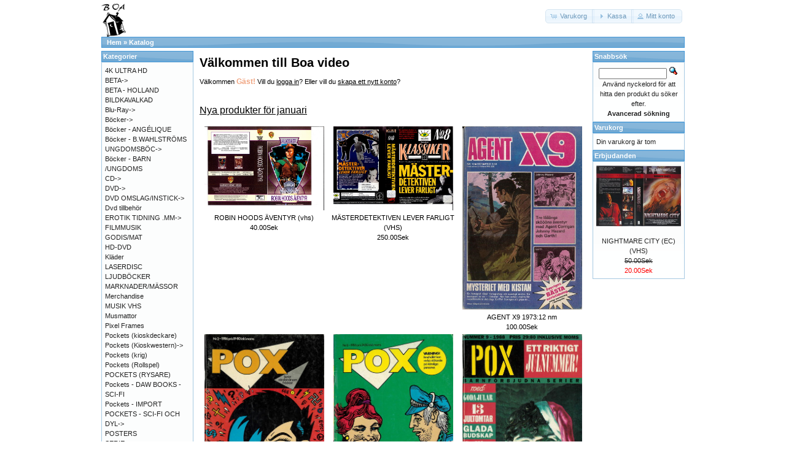

--- FILE ---
content_type: text/html; charset=UTF-8
request_url: https://osc.boavideo.com/index.php?osCsid=692b4de0b8d0ac62802f5d62dd9ee52a
body_size: 4863
content:
<!DOCTYPE html>
<html dir="ltr" lang="sv">
<head>
<meta http-equiv="Content-Type" content="text/html; charset=utf-8" />
<title>Boa video</title>
<base href="https://osc.boavideo.com/" />
<link rel="stylesheet" type="text/css" href="ext/jquery/ui/redmond/jquery-ui-1.10.4.min.css" />
<script type="text/javascript" src="ext/jquery/jquery-1.11.1.min.js"></script>
<script type="text/javascript" src="ext/jquery/ui/jquery-ui-1.10.4.min.js"></script>


<script type="text/javascript" src="ext/photoset-grid/jquery.photoset-grid.min.js"></script>

<link rel="stylesheet" type="text/css" href="ext/colorbox/colorbox.css" />
<script type="text/javascript" src="ext/colorbox/jquery.colorbox-min.js"></script>

<link rel="stylesheet" type="text/css" href="ext/960gs/960_24_col.css" />
<link rel="stylesheet" type="text/css" href="stylesheet.css" />
<link rel="stylesheet" type="text/css" href="fix.css" />
</head>
<body>

<div id="bodyWrapper" class="container_24">


<div id="header" class="grid_24">
  <div id="storeLogo"><a href="https://osc.boavideo.com/index.php?osCsid=692b4de0b8d0ac62802f5d62dd9ee52a"><img src="images/store_logo.png" alt="Boa video" title="Boa video" width="41" height="56" /></a></div>

  <div id="headerShortcuts">
<span class="tdbLink"><a id="tdb1" href="https://osc.boavideo.com/shopping_cart.php?osCsid=692b4de0b8d0ac62802f5d62dd9ee52a">Varukorg</a></span><script type="text/javascript">$("#tdb1").button({icons:{primary:"ui-icon-cart"}}).addClass("ui-priority-secondary").parent().removeClass("tdbLink");</script><span class="tdbLink"><a id="tdb2" href="https://osc.boavideo.com/checkout_shipping.php?osCsid=692b4de0b8d0ac62802f5d62dd9ee52a">Kassa</a></span><script type="text/javascript">$("#tdb2").button({icons:{primary:"ui-icon-triangle-1-e"}}).addClass("ui-priority-secondary").parent().removeClass("tdbLink");</script><span class="tdbLink"><a id="tdb3" href="https://osc.boavideo.com/account.php?osCsid=692b4de0b8d0ac62802f5d62dd9ee52a">Mitt konto</a></span><script type="text/javascript">$("#tdb3").button({icons:{primary:"ui-icon-person"}}).addClass("ui-priority-secondary").parent().removeClass("tdbLink");</script>  </div>

<script type="text/javascript">
  $("#headerShortcuts").buttonset();
</script>
</div>

<div class="grid_24 ui-widget infoBoxContainer">
  <div class="ui-widget-header infoBoxHeading">&nbsp;&nbsp;<a href="https://osc.boavideo.com" class="headerNavigation">Hem</a> &raquo; <a href="https://osc.boavideo.com/index.php?osCsid=692b4de0b8d0ac62802f5d62dd9ee52a" class="headerNavigation">Katalog</a></div>
</div>




<div id="bodyContent" class="grid_16 push_4">

<h1>Välkommen till Boa video</h1>

<div class="contentContainer">
  <div class="contentText">
    Välkommen <span class="greetUser">Gäst!</span> Vill du <a href="https://osc.boavideo.com/login.php?osCsid=692b4de0b8d0ac62802f5d62dd9ee52a"><u>logga in</u></a>? Eller vill du <a href="https://osc.boavideo.com/create_account.php?osCsid=692b4de0b8d0ac62802f5d62dd9ee52a"><u>skapa ett nytt konto</u></a>?  </div>


  <div class="contentText">
      </div>


  <h2>Nya produkter för januari</h2>

  <div class="contentText">
    <table border="0" width="100%" cellspacing="0" cellpadding="2"><tr><td width="33%" align="center" valign="top"><a href="https://osc.boavideo.com/product_info.php?products_id=105697&amp;osCsid=692b4de0b8d0ac62802f5d62dd9ee52a"><img src="images/lars@boavideo.com_20160115_122749_028_resize.jpg" alt="ROBIN HOODS ÄVENTYR (vhs)" title="ROBIN HOODS ÄVENTYR (vhs)" width="195" height="137" /></a><br /><a href="https://osc.boavideo.com/product_info.php?products_id=105697&amp;osCsid=692b4de0b8d0ac62802f5d62dd9ee52a">ROBIN HOODS ÄVENTYR (vhs)</a><br />40.00Sek</td><td width="33%" align="center" valign="top"><a href="https://osc.boavideo.com/product_info.php?products_id=105696&amp;osCsid=692b4de0b8d0ac62802f5d62dd9ee52a"><img src="images/lars@boavideo.com_20140401_112104_044_resize.jpg" alt="MÄSTERDETEKTIVEN LEVER FARLIGT (VHS)" title="MÄSTERDETEKTIVEN LEVER FARLIGT (VHS)" width="195" height="137" /></a><br /><a href="https://osc.boavideo.com/product_info.php?products_id=105696&amp;osCsid=692b4de0b8d0ac62802f5d62dd9ee52a">MÄSTERDETEKTIVEN LEVER FARLIGT (VHS)</a><br />250.00Sek</td><td width="33%" align="center" valign="top"><a href="https://osc.boavideo.com/product_info.php?products_id=105694&amp;osCsid=692b4de0b8d0ac62802f5d62dd9ee52a"><img src="images/lars@boavideo.com_20220621_113349_012_resize.jpg" alt="AGENT X9 1973:12 nm" title="AGENT X9 1973:12 nm" width="195" height="299" /></a><br /><a href="https://osc.boavideo.com/product_info.php?products_id=105694&amp;osCsid=692b4de0b8d0ac62802f5d62dd9ee52a">AGENT X9 1973:12 nm</a><br />100.00Sek</td></tr><tr><td width="33%" align="center" valign="top"><a href="https://osc.boavideo.com/product_info.php?products_id=105693&amp;osCsid=692b4de0b8d0ac62802f5d62dd9ee52a"><img src="images/lars@boavideo.com_20260120_144234_0001_resize.jpg" alt="POX 1986:2" title="POX 1986:2" width="195" height="267" /></a><br /><a href="https://osc.boavideo.com/product_info.php?products_id=105693&amp;osCsid=692b4de0b8d0ac62802f5d62dd9ee52a">POX 1986:2</a><br />30.00Sek</td><td width="33%" align="center" valign="top"><a href="https://osc.boavideo.com/product_info.php?products_id=105692&amp;osCsid=692b4de0b8d0ac62802f5d62dd9ee52a"><img src="images/lars@boavideo.com_20260120_144234_0002_resize.jpg" alt="POX 1986:8" title="POX 1986:8" width="195" height="264" /></a><br /><a href="https://osc.boavideo.com/product_info.php?products_id=105692&amp;osCsid=692b4de0b8d0ac62802f5d62dd9ee52a">POX 1986:8</a><br />30.00Sek</td><td width="33%" align="center" valign="top"><a href="https://osc.boavideo.com/product_info.php?products_id=105691&amp;osCsid=692b4de0b8d0ac62802f5d62dd9ee52a"><img src="images/lars@boavideo.com_20260120_144234_0003_resize.jpg" alt="POX 1988:9 JULNUMMER" title="POX 1988:9 JULNUMMER" width="195" height="267" /></a><br /><a href="https://osc.boavideo.com/product_info.php?products_id=105691&amp;osCsid=692b4de0b8d0ac62802f5d62dd9ee52a">POX 1988:9 JULNUMMER</a><br />30.00Sek</td></tr><tr><td width="33%" align="center" valign="top"><a href="https://osc.boavideo.com/product_info.php?products_id=105690&amp;osCsid=692b4de0b8d0ac62802f5d62dd9ee52a"><img src="images/lars@boavideo.com_20260120_144234_0004_resize.jpg" alt="POX 1988:5" title="POX 1988:5" width="195" height="268" /></a><br /><a href="https://osc.boavideo.com/product_info.php?products_id=105690&amp;osCsid=692b4de0b8d0ac62802f5d62dd9ee52a">POX 1988:5</a><br />30.00Sek</td><td width="33%" align="center" valign="top"><a href="https://osc.boavideo.com/product_info.php?products_id=105689&amp;osCsid=692b4de0b8d0ac62802f5d62dd9ee52a"><img src="images/lars@boavideo.com_20260120_144234_0005_resize.jpg" alt="POX 1986:5" title="POX 1986:5" width="195" height="266" /></a><br /><a href="https://osc.boavideo.com/product_info.php?products_id=105689&amp;osCsid=692b4de0b8d0ac62802f5d62dd9ee52a">POX 1986:5</a><br />30.00Sek</td><td width="33%" align="center" valign="top"><a href="https://osc.boavideo.com/product_info.php?products_id=105688&amp;osCsid=692b4de0b8d0ac62802f5d62dd9ee52a"><img src="images/lars@boavideo.com_20260120_144234_0006_resize.jpg" alt="POX 1987:9" title="POX 1987:9" width="195" height="266" /></a><br /><a href="https://osc.boavideo.com/product_info.php?products_id=105688&amp;osCsid=692b4de0b8d0ac62802f5d62dd9ee52a">POX 1987:9</a><br />30.00Sek</td></tr><tr><td width="33%" align="center" valign="top"><a href="https://osc.boavideo.com/product_info.php?products_id=105687&amp;osCsid=692b4de0b8d0ac62802f5d62dd9ee52a"><img src="images/lars@boavideo.com_20260120_144234_0007_resize.jpg" alt="POX 1987:12" title="POX 1987:12" width="195" height="266" /></a><br /><a href="https://osc.boavideo.com/product_info.php?products_id=105687&amp;osCsid=692b4de0b8d0ac62802f5d62dd9ee52a">POX 1987:12</a><br />30.00Sek</td><td width="33%" align="center" valign="top"><a href="https://osc.boavideo.com/product_info.php?products_id=105686&amp;osCsid=692b4de0b8d0ac62802f5d62dd9ee52a"><img src="images/lars@boavideo.com_20260120_144234_0008_resize.jpg" alt="POX 1988:8" title="POX 1988:8" width="195" height="267" /></a><br /><a href="https://osc.boavideo.com/product_info.php?products_id=105686&amp;osCsid=692b4de0b8d0ac62802f5d62dd9ee52a">POX 1988:8</a><br />30.00Sek</td><td width="33%" align="center" valign="top"><a href="https://osc.boavideo.com/product_info.php?products_id=105685&amp;osCsid=692b4de0b8d0ac62802f5d62dd9ee52a"><img src="images/lars@boavideo.com_20260120_144234_0009_resize.jpg" alt="POX 1988:6" title="POX 1988:6" width="195" height="266" /></a><br /><a href="https://osc.boavideo.com/product_info.php?products_id=105685&amp;osCsid=692b4de0b8d0ac62802f5d62dd9ee52a">POX 1988:6</a><br />30.00Sek</td></tr><tr><td width="33%" align="center" valign="top"><a href="https://osc.boavideo.com/product_info.php?products_id=105684&amp;osCsid=692b4de0b8d0ac62802f5d62dd9ee52a"><img src="images/lars@boavideo.com_20260120_144234_0010_resize.jpg" alt="POX 1986:11" title="POX 1986:11" width="195" height="267" /></a><br /><a href="https://osc.boavideo.com/product_info.php?products_id=105684&amp;osCsid=692b4de0b8d0ac62802f5d62dd9ee52a">POX 1986:11</a><br />30.00Sek</td><td width="33%" align="center" valign="top"><a href="https://osc.boavideo.com/product_info.php?products_id=105683&amp;osCsid=692b4de0b8d0ac62802f5d62dd9ee52a"><img src="images/lars@boavideo.com_20260120_144234_0011_resize.jpg" alt="POX 1986:9 VÄTSKESKADAD" title="POX 1986:9 VÄTSKESKADAD" width="195" height="266" /></a><br /><a href="https://osc.boavideo.com/product_info.php?products_id=105683&amp;osCsid=692b4de0b8d0ac62802f5d62dd9ee52a">POX 1986:9 VÄTSKESKADAD</a><br />20.00Sek</td><td width="33%" align="center" valign="top"><a href="https://osc.boavideo.com/product_info.php?products_id=105682&amp;osCsid=692b4de0b8d0ac62802f5d62dd9ee52a"><img src="images/lars@boavideo.com_20260120_144234_0012_resize.jpg" alt="POX 1986:10" title="POX 1986:10" width="195" height="266" /></a><br /><a href="https://osc.boavideo.com/product_info.php?products_id=105682&amp;osCsid=692b4de0b8d0ac62802f5d62dd9ee52a">POX 1986:10</a><br />30.00Sek</td></tr><tr><td width="33%" align="center" valign="top"><a href="https://osc.boavideo.com/product_info.php?products_id=105681&amp;osCsid=692b4de0b8d0ac62802f5d62dd9ee52a"><img src="images/lars@boavideo.com_20260120_144234_0013_resize.jpg" alt="POX 1988:4" title="POX 1988:4" width="195" height="266" /></a><br /><a href="https://osc.boavideo.com/product_info.php?products_id=105681&amp;osCsid=692b4de0b8d0ac62802f5d62dd9ee52a">POX 1988:4</a><br />30.00Sek</td><td width="33%" align="center" valign="top"><a href="https://osc.boavideo.com/product_info.php?products_id=105680&amp;osCsid=692b4de0b8d0ac62802f5d62dd9ee52a"><img src="images/lars@boavideo.com_20260120_144234_0014_resize.jpg" alt="POX 1988:3" title="POX 1988:3" width="195" height="266" /></a><br /><a href="https://osc.boavideo.com/product_info.php?products_id=105680&amp;osCsid=692b4de0b8d0ac62802f5d62dd9ee52a">POX 1988:3</a><br />30.00Sek</td><td width="33%" align="center" valign="top"><a href="https://osc.boavideo.com/product_info.php?products_id=105679&amp;osCsid=692b4de0b8d0ac62802f5d62dd9ee52a"><img src="images/lars@boavideo.com_20260119_151139_0001_resize.jpg" alt="KALLE ANKAS POCKET 448 - TRUBBEL I RYMDEN" title="KALLE ANKAS POCKET 448 - TRUBBEL I RYMDEN" width="195" height="293" /></a><br /><a href="https://osc.boavideo.com/product_info.php?products_id=105679&amp;osCsid=692b4de0b8d0ac62802f5d62dd9ee52a">KALLE ANKAS POCKET 448 - TRUBBEL I RYMDEN</a><br />20.00Sek</td></tr><tr><td width="33%" align="center" valign="top"><a href="https://osc.boavideo.com/product_info.php?products_id=105678&amp;osCsid=692b4de0b8d0ac62802f5d62dd9ee52a"><img src="images/lars@boavideo.com_20260119_151139_0002_resize.jpg" alt="KALLE ANKAS POCKET 451 - VÄRLDENS ÄNDE?" title="KALLE ANKAS POCKET 451 - VÄRLDENS ÄNDE?" width="195" height="293" /></a><br /><a href="https://osc.boavideo.com/product_info.php?products_id=105678&amp;osCsid=692b4de0b8d0ac62802f5d62dd9ee52a">KALLE ANKAS POCKET 451 - VÄRLDENS ÄNDE?</a><br />20.00Sek</td><td width="33%" align="center" valign="top"><a href="https://osc.boavideo.com/product_info.php?products_id=105677&amp;osCsid=692b4de0b8d0ac62802f5d62dd9ee52a"><img src="images/lars@boavideo.com_20260119_151139_0003_resize.jpg" alt="KALLE ANKAS POCKET 450 - DIAMANT-FEBER" title="KALLE ANKAS POCKET 450 - DIAMANT-FEBER" width="195" height="294" /></a><br /><a href="https://osc.boavideo.com/product_info.php?products_id=105677&amp;osCsid=692b4de0b8d0ac62802f5d62dd9ee52a">KALLE ANKAS POCKET 450 - DIAMANT-FEBER</a><br />20.00Sek</td><td width="33%" align="center" valign="top"><a href="https://osc.boavideo.com/product_info.php?products_id=105676&amp;osCsid=692b4de0b8d0ac62802f5d62dd9ee52a"><img src="images/lars@boavideo.com_20260119_151139_0004_resize.jpg" alt="1408-1409 ALFRED HITCHCOCK... GRÖNA VÅLANDENS GÅTA" title="1408-1409 ALFRED HITCHCOCK... GRÖNA VÅLANDENS GÅTA" width="195" height="296" /></a><br /><a href="https://osc.boavideo.com/product_info.php?products_id=105676&amp;osCsid=692b4de0b8d0ac62802f5d62dd9ee52a">1408-1409 ALFRED HITCHCOCK... GRÖNA VÅLANDENS GÅTA</a><br />20.00Sek</td></tr><tr><td width="33%" align="center" valign="top"><a href="https://osc.boavideo.com/product_info.php?products_id=105675&amp;osCsid=692b4de0b8d0ac62802f5d62dd9ee52a"><img src="images/lars@boavideo.com_20260119_151139_0005_resize.jpg" alt="802-803 BIGGLES I FRÄMLINGS-LEGIONEN" title="802-803 BIGGLES I FRÄMLINGS-LEGIONEN" width="195" height="301" /></a><br /><a href="https://osc.boavideo.com/product_info.php?products_id=105675&amp;osCsid=692b4de0b8d0ac62802f5d62dd9ee52a">802-803 BIGGLES I FRÄMLINGS-LEGIONEN</a><br />20.00Sek</td><td width="33%" align="center" valign="top"><a href="https://osc.boavideo.com/product_info.php?products_id=105674&amp;osCsid=692b4de0b8d0ac62802f5d62dd9ee52a"><img src="images/lars@boavideo.com_20260119_151139_0006_resize.jpg" alt="2034-2035 BIGGLES PÅ GULDJAKT" title="2034-2035 BIGGLES PÅ GULDJAKT" width="195" height="301" /></a><br /><a href="https://osc.boavideo.com/product_info.php?products_id=105674&amp;osCsid=692b4de0b8d0ac62802f5d62dd9ee52a">2034-2035 BIGGLES PÅ GULDJAKT</a><br />20.00Sek</td><td width="33%" align="center" valign="top"><a href="https://osc.boavideo.com/product_info.php?products_id=105673&amp;osCsid=692b4de0b8d0ac62802f5d62dd9ee52a"><img src="images/lars@boavideo.com_20260119_151139_0007_resize.jpg" alt="1334-1335 BRÖDERNA HARDY - DET HEMLIGA TECKNET" title="1334-1335 BRÖDERNA HARDY - DET HEMLIGA TECKNET" width="195" height="296" /></a><br /><a href="https://osc.boavideo.com/product_info.php?products_id=105673&amp;osCsid=692b4de0b8d0ac62802f5d62dd9ee52a">1334-1335 BRÖDERNA HARDY - DET HEMLIGA TECKNET</a><br />20.00Sek</td></tr><tr><td width="33%" align="center" valign="top"><a href="https://osc.boavideo.com/product_info.php?products_id=105672&amp;osCsid=692b4de0b8d0ac62802f5d62dd9ee52a"><img src="images/lars@boavideo.com_20260119_151139_0008_resize.jpg" alt="991-992 BIGGLES OCH DEN MYSTISKA ÖN" title="991-992 BIGGLES OCH DEN MYSTISKA ÖN" width="195" height="301" /></a><br /><a href="https://osc.boavideo.com/product_info.php?products_id=105672&amp;osCsid=692b4de0b8d0ac62802f5d62dd9ee52a">991-992 BIGGLES OCH DEN MYSTISKA ÖN</a><br />20.00Sek</td><td width="33%" align="center" valign="top"><a href="https://osc.boavideo.com/product_info.php?products_id=105671&amp;osCsid=692b4de0b8d0ac62802f5d62dd9ee52a"><img src="images/lars@boavideo.com_20260119_151139_0009_resize.jpg" alt="2262 HONDA-GÄNGET OCH DEN STORA TÄVLINGEN" title="2262 HONDA-GÄNGET OCH DEN STORA TÄVLINGEN" width="195" height="305" /></a><br /><a href="https://osc.boavideo.com/product_info.php?products_id=105671&amp;osCsid=692b4de0b8d0ac62802f5d62dd9ee52a">2262 HONDA-GÄNGET OCH DEN STORA TÄVLINGEN</a><br />20.00Sek</td><td width="33%" align="center" valign="top"><a href="https://osc.boavideo.com/product_info.php?products_id=105670&amp;osCsid=692b4de0b8d0ac62802f5d62dd9ee52a"><img src="images/lars@boavideo.com_20260119_151139_0010_resize.jpg" alt="2113 HONDA-GÄNGET OCH MOTORGÅRDEN" title="2113 HONDA-GÄNGET OCH MOTORGÅRDEN" width="195" height="302" /></a><br /><a href="https://osc.boavideo.com/product_info.php?products_id=105670&amp;osCsid=692b4de0b8d0ac62802f5d62dd9ee52a">2113 HONDA-GÄNGET OCH MOTORGÅRDEN</a><br />20.00Sek</td></tr><tr><td width="33%" align="center" valign="top"><a href="https://osc.boavideo.com/product_info.php?products_id=105669&amp;osCsid=692b4de0b8d0ac62802f5d62dd9ee52a"><img src="images/lars@boavideo.com_20260119_151139_0011_resize.jpg" alt="2227 HONDA-GÄNGET OCH SMUGGLAREN" title="2227 HONDA-GÄNGET OCH SMUGGLAREN" width="195" height="303" /></a><br /><a href="https://osc.boavideo.com/product_info.php?products_id=105669&amp;osCsid=692b4de0b8d0ac62802f5d62dd9ee52a">2227 HONDA-GÄNGET OCH SMUGGLAREN</a><br />20.00Sek</td><td width="33%" align="center" valign="top"><a href="https://osc.boavideo.com/product_info.php?products_id=105668&amp;osCsid=692b4de0b8d0ac62802f5d62dd9ee52a"><img src="images/lars@boavideo.com_20260119_151139_0012_resize.jpg" alt="2314 HONDA-GÄNGET OCH SABOTÖREN" title="2314 HONDA-GÄNGET OCH SABOTÖREN" width="195" height="303" /></a><br /><a href="https://osc.boavideo.com/product_info.php?products_id=105668&amp;osCsid=692b4de0b8d0ac62802f5d62dd9ee52a">2314 HONDA-GÄNGET OCH SABOTÖREN</a><br />20.00Sek</td><td width="33%" align="center" valign="top"><a href="https://osc.boavideo.com/product_info.php?products_id=105667&amp;osCsid=692b4de0b8d0ac62802f5d62dd9ee52a"><img src="images/dtrainingday.jpg" alt="TRAINING DAY (DVD)" title="TRAINING DAY (DVD)" width="195" height="277" /></a><br /><a href="https://osc.boavideo.com/product_info.php?products_id=105667&amp;osCsid=692b4de0b8d0ac62802f5d62dd9ee52a">TRAINING DAY (DVD)</a><br />99.00Sek</td></tr><tr><td width="33%" align="center" valign="top"><a href="https://osc.boavideo.com/product_info.php?products_id=105666&amp;osCsid=692b4de0b8d0ac62802f5d62dd9ee52a"><img src="images/lars@boavideo.com_20260110_141833_0001_resize.jpg" alt="EPIX 1984:7" title="EPIX 1984:7" width="195" height="261" /></a><br /><a href="https://osc.boavideo.com/product_info.php?products_id=105666&amp;osCsid=692b4de0b8d0ac62802f5d62dd9ee52a">EPIX 1984:7</a><br />50.00Sek</td><td width="33%" align="center" valign="top"><a href="https://osc.boavideo.com/product_info.php?products_id=105665&amp;osCsid=692b4de0b8d0ac62802f5d62dd9ee52a"><img src="images/lars@boavideo.com_20260110_141833_0002_resize.jpg" alt="EPIX 1984:8" title="EPIX 1984:8" width="195" height="262" /></a><br /><a href="https://osc.boavideo.com/product_info.php?products_id=105665&amp;osCsid=692b4de0b8d0ac62802f5d62dd9ee52a">EPIX 1984:8</a><br />50.00Sek</td><td width="33%" align="center" valign="top"><a href="https://osc.boavideo.com/product_info.php?products_id=105664&amp;osCsid=692b4de0b8d0ac62802f5d62dd9ee52a"><img src="images/lars@boavideo.com_20260110_141833_0003_resize.jpg" alt="EPIX 1984:5" title="EPIX 1984:5" width="195" height="263" /></a><br /><a href="https://osc.boavideo.com/product_info.php?products_id=105664&amp;osCsid=692b4de0b8d0ac62802f5d62dd9ee52a">EPIX 1984:5</a><br />50.00Sek</td></tr><tr><td width="33%" align="center" valign="top"><a href="https://osc.boavideo.com/product_info.php?products_id=105663&amp;osCsid=692b4de0b8d0ac62802f5d62dd9ee52a"><img src="images/lars@boavideo.com_20260110_141833_0004_resize.jpg" alt="EPIX 1984:4" title="EPIX 1984:4" width="195" height="263" /></a><br /><a href="https://osc.boavideo.com/product_info.php?products_id=105663&amp;osCsid=692b4de0b8d0ac62802f5d62dd9ee52a">EPIX 1984:4</a><br />50.00Sek</td><td width="33%" align="center" valign="top"><a href="https://osc.boavideo.com/product_info.php?products_id=105662&amp;osCsid=692b4de0b8d0ac62802f5d62dd9ee52a"><img src="images/lars@boavideo.com_20260110_141833_0005_resize.jpg" alt="CASABLANCA 1987:3" title="CASABLANCA 1987:3" width="195" height="276" /></a><br /><a href="https://osc.boavideo.com/product_info.php?products_id=105662&amp;osCsid=692b4de0b8d0ac62802f5d62dd9ee52a">CASABLANCA 1987:3</a><br />50.00Sek</td><td width="33%" align="center" valign="top"><a href="https://osc.boavideo.com/product_info.php?products_id=105661&amp;osCsid=692b4de0b8d0ac62802f5d62dd9ee52a"><img src="images/lars@boavideo.com_20260110_141833_0006_resize.jpg" alt="CASABLANCA 1987:2" title="CASABLANCA 1987:2" width="195" height="276" /></a><br /><a href="https://osc.boavideo.com/product_info.php?products_id=105661&amp;osCsid=692b4de0b8d0ac62802f5d62dd9ee52a">CASABLANCA 1987:2</a><br />50.00Sek</td></tr><tr><td width="33%" align="center" valign="top"><a href="https://osc.boavideo.com/product_info.php?products_id=105660&amp;osCsid=692b4de0b8d0ac62802f5d62dd9ee52a"><img src="images/lars@boavideo.com_20260110_141833_0007_resize.jpg" alt="CASABLANCA 1987:1" title="CASABLANCA 1987:1" width="195" height="276" /></a><br /><a href="https://osc.boavideo.com/product_info.php?products_id=105660&amp;osCsid=692b4de0b8d0ac62802f5d62dd9ee52a">CASABLANCA 1987:1</a><br />50.00Sek</td><td width="33%" align="center" valign="top"><a href="https://osc.boavideo.com/product_info.php?products_id=105659&amp;osCsid=692b4de0b8d0ac62802f5d62dd9ee52a"><img src="images/lars@boavideo.com_20260110_141833_0008_resize.jpg" alt="CASABLANCA 1987:8" title="CASABLANCA 1987:8" width="195" height="276" /></a><br /><a href="https://osc.boavideo.com/product_info.php?products_id=105659&amp;osCsid=692b4de0b8d0ac62802f5d62dd9ee52a">CASABLANCA 1987:8</a><br />50.00Sek</td><td width="33%" align="center" valign="top"><a href="https://osc.boavideo.com/product_info.php?products_id=105658&amp;osCsid=692b4de0b8d0ac62802f5d62dd9ee52a"><img src="images/lars@boavideo.com_20260110_141833_0009_resize.jpg" alt="CASABLANCA 1987:7" title="CASABLANCA 1987:7" width="195" height="276" /></a><br /><a href="https://osc.boavideo.com/product_info.php?products_id=105658&amp;osCsid=692b4de0b8d0ac62802f5d62dd9ee52a">CASABLANCA 1987:7</a><br />50.00Sek</td></tr><tr><td width="33%" align="center" valign="top"><a href="https://osc.boavideo.com/product_info.php?products_id=105657&amp;osCsid=692b4de0b8d0ac62802f5d62dd9ee52a"><img src="images/lars@boavideo.com_20260110_141833_0010_resize.jpg" alt="CASABLANCA 1987:4" title="CASABLANCA 1987:4" width="195" height="276" /></a><br /><a href="https://osc.boavideo.com/product_info.php?products_id=105657&amp;osCsid=692b4de0b8d0ac62802f5d62dd9ee52a">CASABLANCA 1987:4</a><br />50.00Sek</td><td width="33%" align="center" valign="top"><a href="https://osc.boavideo.com/product_info.php?products_id=105656&amp;osCsid=692b4de0b8d0ac62802f5d62dd9ee52a"><img src="images/lars@boavideo.com_20260110_135902_0001_resize.jpg" alt="AGENT X9 1990: 1" title="AGENT X9 1990: 1" width="195" height="293" /></a><br /><a href="https://osc.boavideo.com/product_info.php?products_id=105656&amp;osCsid=692b4de0b8d0ac62802f5d62dd9ee52a">AGENT X9 1990: 1</a><br />20.00Sek</td><td width="33%" align="center" valign="top"><a href="https://osc.boavideo.com/product_info.php?products_id=105655&amp;osCsid=692b4de0b8d0ac62802f5d62dd9ee52a"><img src="images/lars@boavideo.com_20260110_135902_0002_resize.jpg" alt="AGENT X9 1986: 15" title="AGENT X9 1986: 15" width="195" height="298" /></a><br /><a href="https://osc.boavideo.com/product_info.php?products_id=105655&amp;osCsid=692b4de0b8d0ac62802f5d62dd9ee52a">AGENT X9 1986: 15</a><br />20.00Sek</td></tr><tr><td width="33%" align="center" valign="top"><a href="https://osc.boavideo.com/product_info.php?products_id=105654&amp;osCsid=692b4de0b8d0ac62802f5d62dd9ee52a"><img src="images/lars@boavideo.com_20260110_135902_0003_resize.jpg" alt="AGENT X9 1985: 11" title="AGENT X9 1985: 11" width="195" height="298" /></a><br /><a href="https://osc.boavideo.com/product_info.php?products_id=105654&amp;osCsid=692b4de0b8d0ac62802f5d62dd9ee52a">AGENT X9 1985: 11</a><br />20.00Sek</td><td width="33%" align="center" valign="top"><a href="https://osc.boavideo.com/product_info.php?products_id=105653&amp;osCsid=692b4de0b8d0ac62802f5d62dd9ee52a"><img src="images/lars@boavideo.com_20260110_135902_0004_resize.jpg" alt="AGENT X9 1985: 9" title="AGENT X9 1985: 9" width="195" height="292" /></a><br /><a href="https://osc.boavideo.com/product_info.php?products_id=105653&amp;osCsid=692b4de0b8d0ac62802f5d62dd9ee52a">AGENT X9 1985: 9</a><br />20.00Sek</td><td width="33%" align="center" valign="top"><a href="https://osc.boavideo.com/product_info.php?products_id=105652&amp;osCsid=692b4de0b8d0ac62802f5d62dd9ee52a"><img src="images/lars@boavideo.com_20260110_135902_0005_resize.jpg" alt="AGENT X9 1985: 8" title="AGENT X9 1985: 8" width="195" height="293" /></a><br /><a href="https://osc.boavideo.com/product_info.php?products_id=105652&amp;osCsid=692b4de0b8d0ac62802f5d62dd9ee52a">AGENT X9 1985: 8</a><br />20.00Sek</td></tr><tr><td width="33%" align="center" valign="top"><a href="https://osc.boavideo.com/product_info.php?products_id=105651&amp;osCsid=692b4de0b8d0ac62802f5d62dd9ee52a"><img src="images/lars@boavideo.com_20260110_135902_0006_resize.jpg" alt="AGENT X9 1985: 1" title="AGENT X9 1985: 1" width="195" height="292" /></a><br /><a href="https://osc.boavideo.com/product_info.php?products_id=105651&amp;osCsid=692b4de0b8d0ac62802f5d62dd9ee52a">AGENT X9 1985: 1</a><br />0.00Sek</td><td width="33%" align="center" valign="top"><a href="https://osc.boavideo.com/product_info.php?products_id=105650&amp;osCsid=692b4de0b8d0ac62802f5d62dd9ee52a"><img src="images/lars@boavideo.com_20260110_135902_0007_resize.jpg" alt="AGENT X9 1984: 13" title="AGENT X9 1984: 13" width="195" height="293" /></a><br /><a href="https://osc.boavideo.com/product_info.php?products_id=105650&amp;osCsid=692b4de0b8d0ac62802f5d62dd9ee52a">AGENT X9 1984: 13</a><br />20.00Sek</td><td width="33%" align="center" valign="top"><a href="https://osc.boavideo.com/product_info.php?products_id=105649&amp;osCsid=692b4de0b8d0ac62802f5d62dd9ee52a"><img src="images/lars@boavideo.com_20260110_135902_0008_resize.jpg" alt="AGENT X9 1984: 12" title="AGENT X9 1984: 12" width="195" height="292" /></a><br /><a href="https://osc.boavideo.com/product_info.php?products_id=105649&amp;osCsid=692b4de0b8d0ac62802f5d62dd9ee52a">AGENT X9 1984: 12</a><br />20.00Sek</td></tr></table>  </div>


</div>


</div> <!-- bodyContent //-->


<div id="columnLeft" class="grid_4 pull_16">
  <div class="ui-widget infoBoxContainer">  <div class="ui-widget-header infoBoxHeading">Kategorier</div>  <div class="ui-widget-content infoBoxContents"><a href="https://osc.boavideo.com/index.php?cPath=1334&amp;osCsid=692b4de0b8d0ac62802f5d62dd9ee52a">4K ULTRA HD</a><br /><a href="https://osc.boavideo.com/index.php?cPath=74&amp;osCsid=692b4de0b8d0ac62802f5d62dd9ee52a">BETA-&gt;</a><br /><a href="https://osc.boavideo.com/index.php?cPath=999&amp;osCsid=692b4de0b8d0ac62802f5d62dd9ee52a">BETA - HOLLAND</a><br /><a href="https://osc.boavideo.com/index.php?cPath=344&amp;osCsid=692b4de0b8d0ac62802f5d62dd9ee52a">BILDKAVALKAD</a><br /><a href="https://osc.boavideo.com/index.php?cPath=718&amp;osCsid=692b4de0b8d0ac62802f5d62dd9ee52a">Blu-Ray-&gt;</a><br /><a href="https://osc.boavideo.com/index.php?cPath=1225&amp;osCsid=692b4de0b8d0ac62802f5d62dd9ee52a">Böcker-&gt;</a><br /><a href="https://osc.boavideo.com/index.php?cPath=1299&amp;osCsid=692b4de0b8d0ac62802f5d62dd9ee52a">Böcker - ANGÉLIQUE</a><br /><a href="https://osc.boavideo.com/index.php?cPath=641&amp;osCsid=692b4de0b8d0ac62802f5d62dd9ee52a">Böcker - B.WAHLSTRÖMS UNGDOMSBÖC-&gt;</a><br /><a href="https://osc.boavideo.com/index.php?cPath=1200&amp;osCsid=692b4de0b8d0ac62802f5d62dd9ee52a">Böcker - BARN /UNGDOMS</a><br /><a href="https://osc.boavideo.com/index.php?cPath=1006&amp;osCsid=692b4de0b8d0ac62802f5d62dd9ee52a">CD-&gt;</a><br /><a href="https://osc.boavideo.com/index.php?cPath=2&amp;osCsid=692b4de0b8d0ac62802f5d62dd9ee52a">DVD-&gt;</a><br /><a href="https://osc.boavideo.com/index.php?cPath=1080&amp;osCsid=692b4de0b8d0ac62802f5d62dd9ee52a">DVD OMSLAG/INSTICK-&gt;</a><br /><a href="https://osc.boavideo.com/index.php?cPath=1275&amp;osCsid=692b4de0b8d0ac62802f5d62dd9ee52a">Dvd tillbehör</a><br /><a href="https://osc.boavideo.com/index.php?cPath=699&amp;osCsid=692b4de0b8d0ac62802f5d62dd9ee52a">EROTIK TIDNING .MM-&gt;</a><br /><a href="https://osc.boavideo.com/index.php?cPath=273&amp;osCsid=692b4de0b8d0ac62802f5d62dd9ee52a">FILMMUSIK</a><br /><a href="https://osc.boavideo.com/index.php?cPath=682&amp;osCsid=692b4de0b8d0ac62802f5d62dd9ee52a">GODIS/MAT</a><br /><a href="https://osc.boavideo.com/index.php?cPath=828&amp;osCsid=692b4de0b8d0ac62802f5d62dd9ee52a">HD-DVD</a><br /><a href="https://osc.boavideo.com/index.php?cPath=868&amp;osCsid=692b4de0b8d0ac62802f5d62dd9ee52a">Kläder</a><br /><a href="https://osc.boavideo.com/index.php?cPath=354&amp;osCsid=692b4de0b8d0ac62802f5d62dd9ee52a">LASERDISC</a><br /><a href="https://osc.boavideo.com/index.php?cPath=1106&amp;osCsid=692b4de0b8d0ac62802f5d62dd9ee52a">LJUDBÖCKER</a><br /><a href="https://osc.boavideo.com/index.php?cPath=384&amp;osCsid=692b4de0b8d0ac62802f5d62dd9ee52a">MARKNADER/MÄSSOR</a><br /><a href="https://osc.boavideo.com/index.php?cPath=272&amp;osCsid=692b4de0b8d0ac62802f5d62dd9ee52a">Merchandise</a><br /><a href="https://osc.boavideo.com/index.php?cPath=725&amp;osCsid=692b4de0b8d0ac62802f5d62dd9ee52a">MUSIK VHS</a><br /><a href="https://osc.boavideo.com/index.php?cPath=862&amp;osCsid=692b4de0b8d0ac62802f5d62dd9ee52a">Musmattor</a><br /><a href="https://osc.boavideo.com/index.php?cPath=1224&amp;osCsid=692b4de0b8d0ac62802f5d62dd9ee52a">Pixel Frames</a><br /><a href="https://osc.boavideo.com/index.php?cPath=1304&amp;osCsid=692b4de0b8d0ac62802f5d62dd9ee52a">Pockets (kioskdeckare)</a><br /><a href="https://osc.boavideo.com/index.php?cPath=1151&amp;osCsid=692b4de0b8d0ac62802f5d62dd9ee52a">Pockets (Kioskwestern)-&gt;</a><br /><a href="https://osc.boavideo.com/index.php?cPath=1317&amp;osCsid=692b4de0b8d0ac62802f5d62dd9ee52a">Pockets (krig)</a><br /><a href="https://osc.boavideo.com/index.php?cPath=1322&amp;osCsid=692b4de0b8d0ac62802f5d62dd9ee52a">Pockets (Rollspel)</a><br /><a href="https://osc.boavideo.com/index.php?cPath=1321&amp;osCsid=692b4de0b8d0ac62802f5d62dd9ee52a">POCKETS (RYSARE)</a><br /><a href="https://osc.boavideo.com/index.php?cPath=1209&amp;osCsid=692b4de0b8d0ac62802f5d62dd9ee52a">Pockets - DAW BOOKS - SCI-FI</a><br /><a href="https://osc.boavideo.com/index.php?cPath=1181&amp;osCsid=692b4de0b8d0ac62802f5d62dd9ee52a">Pockets - IMPORT</a><br /><a href="https://osc.boavideo.com/index.php?cPath=1203&amp;osCsid=692b4de0b8d0ac62802f5d62dd9ee52a">POCKETS - SCI-FI OCH DYL-&gt;</a><br /><a href="https://osc.boavideo.com/index.php?cPath=619&amp;osCsid=692b4de0b8d0ac62802f5d62dd9ee52a">POSTERS</a><br /><a href="https://osc.boavideo.com/index.php?cPath=386&amp;osCsid=692b4de0b8d0ac62802f5d62dd9ee52a">SERIE-TIDNINGAR/ALBUM/BÖCKER-&gt;</a><br /><a href="https://osc.boavideo.com/index.php?cPath=1278&amp;osCsid=692b4de0b8d0ac62802f5d62dd9ee52a">SUPER 8 (Div)</a><br /><a href="https://osc.boavideo.com/index.php?cPath=1191&amp;osCsid=692b4de0b8d0ac62802f5d62dd9ee52a">SUPER 8 (Erotik)</a><br /><a href="https://osc.boavideo.com/index.php?cPath=12&amp;osCsid=692b4de0b8d0ac62802f5d62dd9ee52a">TIDSKRIFTER-&gt;</a><br /><a href="https://osc.boavideo.com/index.php?cPath=69&amp;osCsid=692b4de0b8d0ac62802f5d62dd9ee52a">TV/DATA SPEL-&gt;</a><br /><a href="https://osc.boavideo.com/index.php?cPath=1222&amp;osCsid=692b4de0b8d0ac62802f5d62dd9ee52a">VCD</a><br /><a href="https://osc.boavideo.com/index.php?cPath=13&amp;osCsid=692b4de0b8d0ac62802f5d62dd9ee52a">VHS-&gt;</a><br /><a href="https://osc.boavideo.com/index.php?cPath=695&amp;osCsid=692b4de0b8d0ac62802f5d62dd9ee52a">VHS BARN-&gt;</a><br /><a href="https://osc.boavideo.com/index.php?cPath=625&amp;osCsid=692b4de0b8d0ac62802f5d62dd9ee52a">VHS EROTIK-&gt;</a><br /><a href="https://osc.boavideo.com/index.php?cPath=11&amp;osCsid=692b4de0b8d0ac62802f5d62dd9ee52a">VHS OMSLAG/INSTICK-&gt;</a><br /><a href="https://osc.boavideo.com/index.php?cPath=1276&amp;osCsid=692b4de0b8d0ac62802f5d62dd9ee52a">Vhs Tillbehör</a><br /><a href="https://osc.boavideo.com/index.php?cPath=75&amp;osCsid=692b4de0b8d0ac62802f5d62dd9ee52a">VIDEO 2000-&gt;</a><br /><a href="https://osc.boavideo.com/index.php?cPath=996&amp;osCsid=692b4de0b8d0ac62802f5d62dd9ee52a">VIDEO 2000 - HOLLAND-&gt;</a><br /></div></div>
<div class="ui-widget infoBoxContainer">  <div class="ui-widget-header infoBoxHeading">Information</div>  <div class="ui-widget-content infoBoxContents">    <a href="https://osc.boavideo.com/conditions.php?osCsid=692b4de0b8d0ac62802f5d62dd9ee52a">Köpvilkor</a><br />    <a href="https://osc.boavideo.com/contact_us.php?osCsid=692b4de0b8d0ac62802f5d62dd9ee52a">Kontakta oss</a>  </div></div>
<div class="ui-widget infoBoxContainer">  <div class="ui-widget-header infoBoxHeading"><a href="https://osc.boavideo.com/products_new.php?osCsid=692b4de0b8d0ac62802f5d62dd9ee52a">Senaste</a></div>  <div class="ui-widget-content infoBoxContents" style="text-align: center;"><a href="https://osc.boavideo.com/product_info.php?products_id=105693&amp;osCsid=692b4de0b8d0ac62802f5d62dd9ee52a"><img src="images/lars@boavideo.com_20260120_144234_0001_resize.jpg" alt="POX 1986:2" title="POX 1986:2" width="195" height="267" /></a><br /><a href="https://osc.boavideo.com/product_info.php?products_id=105693&amp;osCsid=692b4de0b8d0ac62802f5d62dd9ee52a">POX 1986:2</a><br />30.00Sek</div></div></div>


<div id="columnRight" class="grid_4">
  <div class="ui-widget infoBoxContainer">  <div class="ui-widget-header infoBoxHeading">Snabbsök</div>  <div class="ui-widget-content infoBoxContents" style="text-align: center;">    <form name="quick_find" action="https://osc.boavideo.com/advanced_search_result.php" method="get">    <input type="text" name="keywords" size="10" maxlength="30" style="width: 75%" />&nbsp;<input type="hidden" name="search_in_description" value="1" /><input type="hidden" name="osCsid" value="692b4de0b8d0ac62802f5d62dd9ee52a" /><input type="image" src="includes/languages/swedish/images/buttons/button_quick_find.gif" alt="Snabbsök" title=" Snabbsök " /><br />Använd nyckelord för att hitta den produkt du söker efter.<br /><a href="https://osc.boavideo.com/advanced_search.php?osCsid=692b4de0b8d0ac62802f5d62dd9ee52a"><strong>Avancerad sökning</strong></a>    </form>  </div></div>
<div class="ui-widget infoBoxContainer">  <div class="ui-widget-header infoBoxHeading"><a href="https://osc.boavideo.com/shopping_cart.php?osCsid=692b4de0b8d0ac62802f5d62dd9ee52a">Varukorg</a></div>  <div class="ui-widget-content infoBoxContents">Din varukorg är tom</div></div>
<div class="ui-widget infoBoxContainer">  <div class="ui-widget-header infoBoxHeading"><a href="https://osc.boavideo.com/specials.php?osCsid=692b4de0b8d0ac62802f5d62dd9ee52a">Erbjudanden</a></div>  <div class="ui-widget-content infoBoxContents" style="text-align: center;"><a href="https://osc.boavideo.com/product_info.php?products_id=8610&amp;osCsid=692b4de0b8d0ac62802f5d62dd9ee52a"><img src="images/minivhs_nigtmare_city_nl.jpg" alt="NIGHTMARE CITY (EC) (VHS)" title="NIGHTMARE CITY (EC) (VHS)" width="195" height="141" /></a><br /><a href="https://osc.boavideo.com/product_info.php?products_id=8610&amp;osCsid=692b4de0b8d0ac62802f5d62dd9ee52a">NIGHTMARE CITY (EC) (VHS)</a><br /><del>50.00Sek</del><br /><span class="productSpecialPrice">20.00Sek</span></div></div>	</div>



<div class="grid_24 footer">
  <p align="center">Copyright &copy; 2026 <a href="https://osc.boavideo.com/index.php?osCsid=692b4de0b8d0ac62802f5d62dd9ee52a">Boa video</a><br />Powered by <a href="http://www.oscommerce.com" target="_blank">osCommerce</a></p>
</div>


<div class="grid_24" style="text-align: center; padding-bottom: 20px;">
  <a href="https://osc.boavideo.com/redirect.php?action=banner&amp;goto=1&amp;osCsid=692b4de0b8d0ac62802f5d62dd9ee52a" target="_blank"><img src="images/Screen Shot 2016-12-01 at 14.36.15.png" alt="NERDWORLD" title="NERDWORLD" width="735" height="306" /></a></div>


<script type="text/javascript">
$('.productListTable tr:nth-child(even)').addClass('alt');
</script>

<script>
    (function(i,s,o,g,r,a,m){i['GoogleAnalyticsObject']=r;i[r]=i[r]||function(){
    (i[r].q=i[r].q||[]).push(arguments)},i[r].l=1*new Date();a=s.createElement(o),
    m=s.getElementsByTagName(o)[0];a.async=1;a.src=g;m.parentNode.insertBefore(a,m)
    })(window,document,'script','//www.google-analytics.com/analytics.js','ga');

    ga('create', 'UA-72763523-1', 'auto');
    ga('send', 'pageview');
</script>

</div> <!-- bodyWrapper //-->


</body>
</html>
